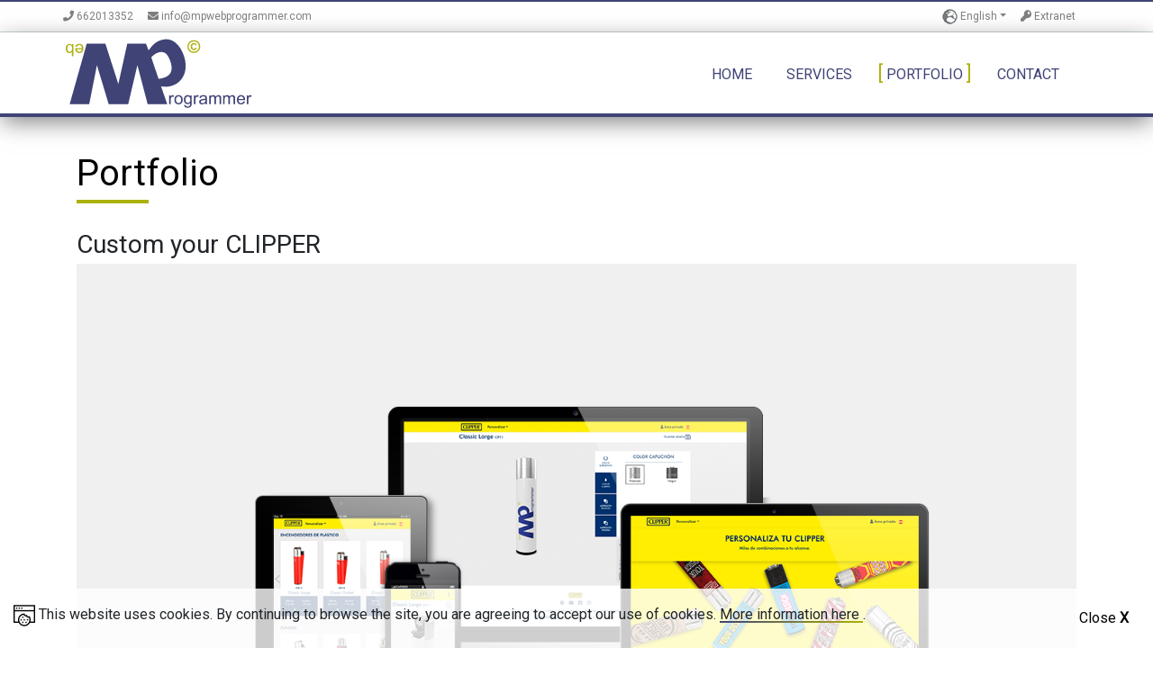

--- FILE ---
content_type: text/html; charset=UTF-8
request_url: https://www.mpwebprogrammer.com/en/proyectos/view/24/Custom-your-CLIPPER-eng
body_size: 7450
content:
<!DOCTYPE html lang="en">
<html><head>
<meta charset="utf-8"/> <meta name="viewport" content="width=device-width, initial-scale=1.0">
<title>MP Web Programmer | Portfolio: Custom your CLIPPER</title>
<link href="/favicon.ico" type="image/x-icon" rel="icon"/><link href="/favicon.ico" type="image/x-icon" rel="shortcut icon"/>
<meta http-equiv="content-language" content="en"/>
<link rel="apple-touch-icon" sizes="57x57" href="/xapple-icon-57x57.png.pagespeed.ic.MMy_gr4g7M.webp">
<link rel="apple-touch-icon" sizes="60x60" href="/xapple-icon-60x60.png.pagespeed.ic.3HADvWdj9x.webp">
<link rel="apple-touch-icon" sizes="72x72" href="/xapple-icon-72x72.png.pagespeed.ic.6-4W-z1pk5.webp">
<link rel="apple-touch-icon" sizes="76x76" href="/xapple-icon-76x76.png.pagespeed.ic.30jBJK79Js.webp">
<link rel="apple-touch-icon" sizes="114x114" href="/xapple-icon-114x114.png.pagespeed.ic.aEU4qbUsBl.webp">
<link rel="apple-touch-icon" sizes="120x120" href="/xapple-icon-120x120.png.pagespeed.ic.QGd0khG1r1.webp">
<link rel="apple-touch-icon" sizes="144x144" href="/xapple-icon-144x144.png.pagespeed.ic.1N4hQXIh26.webp">
<link rel="apple-touch-icon" sizes="152x152" href="/xapple-icon-152x152.png.pagespeed.ic.RY8PG6R8ea.webp">
<link rel="apple-touch-icon" sizes="180x180" href="/xapple-icon-180x180.png.pagespeed.ic.OM8OAiGGpK.webp">
<link rel="icon" type="image/png" sizes="192x192" href="/xandroid-icon-192x192.png.pagespeed.ic.-C7f2vkHDP.webp">
<link rel="icon" type="image/png" sizes="32x32" href="/xfavicon-32x32.png.pagespeed.ic.8OGnoUgmzc.webp">
<link rel="icon" type="image/png" sizes="96x96" href="/xfavicon-96x96.png.pagespeed.ic.gZu1KOcXbj.webp">
<link rel="icon" type="image/png" sizes="16x16" href="/xfavicon-16x16.png.pagespeed.ic.3K5aRFJvP5.webp">
<link rel="manifest" href="/manifest.json">
<meta name="msapplication-TileColor" content="#ffffff">
<meta name="msapplication-TileImage" content="/ms-icon-144x144.png">
<meta name="theme-color" content="#ffffff">
<!-- Global site tag (gtag.js) - Google Analytics -->
<script async src="https://www.googletagmanager.com/gtag/js?id=UA-23257884-1"></script>
<script>window.dataLayer=window.dataLayer||[];function gtag(){dataLayer.push(arguments);}gtag('js',new Date());gtag('config','UA-23257884-1');</script>
<meta property="og:title" content="MP Web Programmer | Portfolio: Custom your CLIPPER"/>
<meta property="og:type" content="article"/>
<meta property="og:url" content="https://www.mpwebprogrammer.com/en/proyectos/view/24/Custom-your-CLIPPER-eng"/>
<meta property="og:description" content="Diseño personalizado on-line de los mecheros CLIPPER con
previsualización 3D, realidad aumentada y envío de pedidos.
"/>
<meta property="og:site_name" content="MP Web Programmer"/>
<meta property="og:locale" content="en_GB"/>
<meta property="og:locale:alternate" content="es_ES"/>
<meta property="og:locale:alternate" content="ca_ES"/>
<meta itemprop="name" content="MP Web Programmer | Portfolio: Custom your CLIPPER">
<meta itemprop="description" content="Diseño personalizado on-line de los mecheros CLIPPER con
previsualización 3D, realidad aumentada y envío de pedidos.
">
<meta name="twitter:card" content="summary">
<meta name="twitter:title" content="MP Web Programmer | Portfolio: Custom your CLIPPER">
<meta name="twitter:description" content="Diseño personalizado on-line de los mecheros CLIPPER con
previsualización 3D, realidad aumentada y envío de pedidos.
">
<meta property="og:image" content="https://www.mpwebprogrammer.com/source/fotos/proyectos/customyourclipper.png"><meta property="og:image:type" content="image/png"><meta property="og:image:width" content="1400"><meta property="og:image:height" content="800"><meta itemprop="image" content="https://www.mpwebprogrammer.com/source/fotos/proyectos/customyourclipper.png"><meta name="twitter:image:src" content="https://www.mpwebprogrammer.com/source/fotos/proyectos/customyourclipper.png"><meta name="twitter:image" content="https://www.mpwebprogrammer.com/source/fotos/proyectos/customyourclipper.png"><meta name="description" content="Diseño personalizado on-line de los mecheros CLIPPER con
previsualización 3D, realidad aumentada y envío de pedidos.
"/>
<script type="application/ld+json"> 
{
  "@context": "http://www.schema.org",
  "@type": "Corporation",
  "name": "MP Web Programmer | Portfolio: Custom your CLIPPER",
  "url": "www.mpwebprogrammer.com",
  "logo": "https://www.mpwebprogrammer.com/source/fotos/proyectos/customyourclipper.png",
  "description": "Diseño personalizado on-line de los mecheros CLIPPER con
previsualización 3D, realidad aumentada y envío de pedidos.
"
}
 </script>
<link rel="stylesheet" href="https://maxcdn.bootstrapcdn.com/bootstrap/4.0.0/css/bootstrap.min.css" integrity="sha384-Gn5384xqQ1aoWXA+058RXPxPg6fy4IWvTNh0E263XmFcJlSAwiGgFAW/dAiS6JXm" crossorigin="anonymous"/>
<link href="https://fonts.googleapis.com/css?family=Roboto" rel="stylesheet">
<style type="text/css">:root{--main-color1:#3f4376;--main-color2:#adb10c;--main-color3:#f0f0f0;--blue:#007bff;--indigo:#6610f2;--purple:#6f42c1;--pink:#e83e8c;--red:#dc3545;--orange:#fd7e14;--yellow:#ffc107;--green:#28a745;--teal:#20c997;--cyan:#17a2b8;--white:#fff;--gray:#6c757d;--gray-dark:#343a40;--primary:#007bff;--secondary:#6c757d;--success:#28a745;--info:#17a2b8;--warning:#ffc107;--danger:#dc3545;--light:#f8f9fa;--dark:#343a40;--breakpoint-xs:0;--breakpoint-sm:576px;--breakpoint-md:768px;--breakpoint-lg:992px;--breakpoint-xl:1200px;--font-family-sans-serif:-apple-system , BlinkMacSystemFont , "Segoe UI" , Roboto , "Helvetica Neue" , Arial , sans-serif , "Apple Color Emoji" , "Segoe UI Emoji" , "Segoe UI Symbol";--font-family-monospace:SFMono-Regular , Menlo , Monaco , Consolas , "Liberation Mono" , "Courier New" , monospace}</style>
<link rel="stylesheet" href="/A.css,,_public.css+css,,_burger.css+css,,_animate.min.css+css,,_home.css+css,,_jquery.fancybox.min.css+font,,_font-mfizz.css+js,,_slick,,_slick.css+js,,_slick,,_slick-theme.css,Mcc.r8exGuNYfP.css.pagespeed.cf.AlnCi8beNw.css"/>
<link rel="stylesheet" href="https://use.fontawesome.com/releases/v5.0.9/css/all.css" integrity="sha384-5SOiIsAziJl6AWe0HWRKTXlfcSHKmYV4RBF18PPJ173Kzn7jzMyFuTtk8JA7QQG1" crossorigin="anonymous">
<script src="/js/jquery-3.3.1.min.js.pagespeed.jm.r0B4QCxeCQ.js"></script>
<script src="https://cdnjs.cloudflare.com/ajax/libs/popper.js/1.12.9/umd/popper.min.js" integrity="sha384-ApNbgh9B+Y1QKtv3Rn7W3mgPxhU9K/ScQsAP7hUibX39j7fakFPskvXusvfa0b4Q" crossorigin="anonymous"></script><script src="https://maxcdn.bootstrapcdn.com/bootstrap/4.0.0/js/bootstrap.min.js" integrity="sha384-JZR6Spejh4U02d8jOt6vLEHfe/JQGiRRSQQxSfFWpi1MquVdAyjUar5+76PVCmYl" crossorigin="anonymous"></script> <script>var idioma='en';const CARGANDO="Loading";</script>
<script src="/js/jquery.fancybox.min.js+js.cookie.min.js.pagespeed.jc.C54Znjy5JH.js"></script><script>eval(mod_pagespeed_8w0Oc2ybOJ);</script><script>eval(mod_pagespeed_K3$fwgurZX);</script><script src="/js/slick,_slick.min.js+home.js.pagespeed.jc.3eY-AgXTuF.js"></script><script>eval(mod_pagespeed_bQMYcv3jvl);</script><script>eval(mod_pagespeed_VUffLN13d6);</script></head>
<body>
<script>$(document).ready(function(){$(window).scroll(function(){const stickyElm=document.querySelector('#top-menu');const observer=new IntersectionObserver(([e])=>$(e.target).toggleClass('mpsticky',e.boundingClientRect.top<20),{threshold:[1]});observer.observe(stickyElm);});});</script>
<div class="topbar" id="top">
<nav style="position:sticky;" class="navbar navbar-light  navbar-expand">
<div class="container">
<ul class="navbar-nav mr-auto navbar-expand-md">
<li class="nav-item ">
<a href="tel:&#x30;&#x30;&#x33;&#x34;&#x36;&#x36;&#x32;&#x30;&#x31;&#x33;&#x33;&#x35;&#x32;" class="nav-link py-0"><i class="fa fa-phone" data-toggle="tooltip" title="Phone number"></i> &#x36;&#x36;&#x32;&#x30;&#x31;&#x33;&#x33;&#x35;&#x32;</a> </li>
<li class="nav-item ">
<a href="mailto:&#x69;&#x6e;&#x66;&#x6f;&commat;&#x6d;&#x70;&#x77;&#x65;&#x62;&#x70;&#x72;&#x6f;&#x67;&#x72;&#x61;&#x6d;&#x6d;&#x65;&#x72;&period;&#x63;&#x6f;&#x6d;" class="nav-link py-0"><i class="fa fa-envelope" data-toggle="tooltip" title="E-mail"></i> &#x69;&#x6e;&#x66;&#x6f;&commat;&#x6d;&#x70;&#x77;&#x65;&#x62;&#x70;&#x72;&#x6f;&#x67;&#x72;&#x61;&#x6d;&#x6d;&#x65;&#x72;&period;&#x63;&#x6f;&#x6d;</a> </li>
</ul>
<ul class="navbar-nav">
<li class="nav-item dropdown dropdownidi">
<a href="/en/proyectos/changelang/en" role="button" id="idiomaDropdown" class="nav-link dropdown-toggle " data-toggle="dropdown" aria-haspopup="true" aria-expanded="false" rel="nofollow"><img src="[data-uri]" data-toggle="tooltip" alt="Language" title="Language"/> English</a> <div class="dropdown-menu dropdown-menu-right" aria-labelledby="idiomaDropdown">
<a href="/en/proyectos/changelang/es" class="dropdown-item" rel="nofollow"><img src="[data-uri]" title="Spanish" alt="Spanish"/> Spanish</a> <a href="/en/proyectos/changelang/ca" class="dropdown-item" rel="nofollow"><img src="[data-uri]" title="Catalan" alt="Catalan"/> Catalan</a> </div>
</li>
<li class="nav-item "><span class="d-none d-sm-inline">
<a href="/admin/panel" class="nav-link py-0" title="Extranet" data-toggle="tooltip" rel="nofollow"><i class="fa fa-key"></i> Extranet</a> </span></li>
</ul>
</div>
</nav>
</div>
<nav class="navbar   navbar-light sticky-top  navbar-expand-md  " id="top-menu"> <!-- sticky-top  -->
<div class="container">
<button class="navbar-toggler collapsed" type="button" data-toggle="collapse" data-target="#navbarMenuContent" aria-controls="navbarMenuContent" aria-expanded="false" aria-label="Toggle navigation">
<div class="burger burger-arrow burger-up "><div class="burger-lines"></div></div>
</button>
<h1><a class="navbar-brand" href="/en/"><img src="/source/logos/xlogo320x120.png.pagespeed.ic.lUY0ERh0D_.webp" alt="MP Web Programmer | Software, ICT, creativity and marketing"/></a></h1>
<div class="collapse navbar-collapse" id="navbarMenuContent">
<ul class="navbar-nav ml-auto">
<li class="nav-item ">
<a href="/en/#Top" class="nav-link principal">Home</a> </li>
<li class="nav-item ">
<a href="/en/#Services" class="nav-link principal">Services</a> </li>
<li class="nav-item active">
<a href="/en/#Portfolio" class="nav-link principal">Portfolio</a> </li>
<li class="nav-item ">
<a href="/en/#Contact" class="nav-link principal">Contact</a> </li>
</ul>
</div>
</div>
</nav>
<div id="cookiesmsg" class="unaclase">
<img src="[data-uri]" alt="cookies"/>
This website uses cookies. By continuing to browse the site, you are agreeing to accept our use of cookies. <a href="/es/pages/aviso#cookies"> More information here </a>.
<button id="closecookies" class="btn btn-xs">Close <strong>X</strong></button>
</div>
<div id="Portfolio" class="container mt-4 pagina portafolio-view" role="document" data-id="24">
<h2>Portfolio</h2><div class="">
<div class="">
<h3 class="modal-title project-head">
Custom your CLIPPER </h3>
</div>
<div class="modal-body viewfoto p-0">
<div class="imagenleft ">
<a href="/source/fotos/proyectos/customyourclipper.png" data-fancybox="gallery" data-caption=""><img src="/source/fotos/proyectos/xcustomyourclipper.png.pagespeed.ic.MfOCfhIKaC.webp" class="d-block w-100 zoom-in-cursor" alt=""/></a> </div>
</div>
<div class="modal-body">
<big><p>Dise&ntilde;o personalizado on-line de los mecheros CLIPPER con previsualizaci&oacute;n 3D, realidad aumentada y env&iacute;o de pedidos.</p></big>
<p>Creaci&oacute;n de aplicaci&oacute;n web para el dise&ntilde;o de los diferentes modelos de los productos CLIPPER, aplicaci&oacute;n orientada a empresas (B2B) para nuestro cliente Flamagas, aunque puede ser utilizada por cualquier cliente.<br/><br/>El dise&ntilde;o de los mecheros se puede realizar on-line y visualizar en 3D o mediante realidad aumentada.<br/><br/>Las creaciones de los usuarios se pueden guardar para seguir dise&ntilde;&aacute;ndolas en otro momento o enviar al equipo de producci&oacute;n.</p>
<p><a href="https://customyourclipper.clipperofficial.com/" target="_blank" rel="noopener">customyourclipper.clipperofficial.com</a></p>
<h5>Tecnolog&iacute;as utilizadas</h5>
<div class="tecnologias"><i class="fa icon-bootstrap  mr-3 mt-3" data-toggle="tooltip" title="Bootstrap"></i> <i class="fa icon-php  mr-3 mt-3" data-toggle="tooltip" title="PHP"></i> <i class="fa icon-javascript  mr-3 mt-3" data-toggle="tooltip" title="JavaScript"></i> <i class="fa icon-html5  mr-3 mt-3" data-toggle="tooltip" title="HTML5"></i> <i class="fa icon-css3  mr-3 mt-3" data-toggle="tooltip" title="CSS3"></i> <i class="fa icon-centos  mr-3 mt-3" data-toggle="tooltip" title="Centos"></i> <i class="fa icon-nginx  mr-3 mt-3" data-toggle="tooltip" title="Nginx"></i> <i class="fa icon-mariadb  mr-3 mt-3" data-toggle="tooltip" title="MariaDB"></i>...</div> <div id="share">
<h5>Share</h5>
<a class="facebook" data-toggle="tooltip" data-placement="bottom" title="Facebook" href="https://www.facebook.com/share.php?u=https%3A%2F%2Fwww.mpwebprogrammer.com%2Fen%2Fproyectos%2Fview%2F24%2FCustom-your-CLIPPER-eng&title=MP+Web+Programmer+%7C+Portfolio%3A+Custom+your+CLIPPER" target="blank"><i class="fab fa-facebook-f"></i></a>
<a class="twitter" data-toggle="tooltip" data-placement="bottom" title="Twitter" href="https://twitter.com/intent/tweet?text=MP+Web+Programmer+%7C+Portfolio%3A+Custom+your+CLIPPER&url=https%3A%2F%2Fwww.mpwebprogrammer.com%2Fen%2Fproyectos%2Fview%2F24%2FCustom-your-CLIPPER-eng" target="blank"><i class="fab fa-twitter"></i></a>
<a class="linkedin" data-toggle="tooltip" data-placement="bottom" title="LinkedIn" href="https://www.linkedin.com/shareArticle?mini=true&url=https%3A%2F%2Fwww.mpwebprogrammer.com%2Fen%2Fproyectos%2Fview%2F24%2FCustom-your-CLIPPER-eng&title=MP+Web+Programmer+%7C+Portfolio%3A+Custom+your+CLIPPER&source=https%3A%2F%2Fwww.mpwebprogrammer.com%2F" target="blank"><i class="fab fa-linkedin-in"></i></a>
<a class="whatsapp" data-toggle="tooltip" data-placement="bottom" title="WhatsApp" href="https://api.whatsapp.com/send?phone=&text=MP+Web+Programmer+%7C+Portfolio%3A+Custom+your+CLIPPER%20https%3A%2F%2Fwww.mpwebprogrammer.com%2Fen%2Fproyectos%2Fview%2F24%2FCustom-your-CLIPPER-eng" target="blank"><i class="fab fa-whatsapp"></i></a>
<a class="emailc" data-toggle="tooltip" data-placement="bottom" title="E-mail" href="mailto:?subject=MP Web Programmer | Portfolio: Custom your CLIPPER&body=https%3A%2F%2Fwww.mpwebprogrammer.com%2Fen%2Fproyectos%2Fview%2F24%2FCustom-your-CLIPPER-eng Diseño personalizado on-line de los mecheros CLIPPER con
previsualización 3D, realidad aumentada y envío de pedidos.
" target="blank"><i class="far fa-envelope"></i></a>
</div> </div>
<div class="modal-body relproyectos">
<h5 class="collapsed" data-toggle="collapse" data-target="#collapseServicios">
Related services <i class="fas fa-chevron-down"></i>
<i class="fas fa-chevron-up"></i>
</h5>
<div class="collapse" id="collapseServicios">
<div class="row mt-2 mb-4 justify-content-center">
<div class="col-2 mb-4 pr-sm-0  col-lg-1"><img class="w-100 " src="/source/svg/creatividad-color.svg" data-toggle="tooltip" title="Design and creativity" alt="Design and creativity"></div>
<div class="col-12 col-sm-10 relserv">
<h6><strong>3D design</strong></h6>
<p>Infographic, rendering and 3D modeling services</p> <a href="/en/servicios/view/25/Diseno-3Ddsfsdf" class="btn btn-sm infoservi" role="button"><i class="fa fa-plus"></i> More information...</a>
</div>
</div>
<div class="row mt-2 mb-4 justify-content-center">
<div class="col-2 mb-4 pr-sm-0  col-lg-1"><img class="w-100 " src="/source/svg/web-color.svg" data-toggle="tooltip" title="Software and apps" alt="Software and apps"></div>
<div class="col-12 col-sm-10 relserv">
<h6><strong>Custom website creation</strong></h6>
<p>Make yourself known to the rest of the world with a professional image, and offer your products and services to new customers.</p> <a href="/en/servicios/view/2/Creacion-de-sitio-web-a-medida-eng" class="btn btn-sm infoservi" role="button"><i class="fa fa-plus"></i> More information...</a>
</div>
</div>
</div>
</div>
<div class="modal-footer">
<div class="mr-auto">
<button data-href="/en/proyectos/view/25/ALPINO-Private-area-eng" type="button" class="btn btn-anterior" data-toggle="tooltip" title="ALPINO Private area"><i class="fas fa-chevron-left"></i><span class="d-none d-sm-inline"> Previous</span></button>
<button data-href="/en/proyectos/view/23/Lumo-eng" type="button" class="btn btn-siguiente" data-toggle="tooltip" title="Lumo"><span class="d-none d-sm-inline">Next </span><i class="fas fa-chevron-right"></i></button>
</div>
<a href="/en/#Contact" class="btn btcontacto " role="button"><i class="far fa-envelope"></i> Contact</a> <a class="btn" href="/en/#Portfolio"><i class="fas fa-chevron-left"></i> Back</a>
</div>
</div>
</div>
<footer>
<div class="container mt-0"><div class="row">
<div class="col-12 text-center p-1">
<small>
2026 © MP Web Programmer | <a href="tel:&#x30;&#x30;&#x33;&#x35;&#x36;&#x36;&#x32;&#x30;&#x31;&#x33;&#x33;&#x35;&#x32;" class="text-white">&plus;&#x33;&#x34;&#x20;&#x36;&#x36;&#x32;&#x20;&#x30;&#x31;&#x20;&#x33;&#x33;&#x20;&#x35;&#x32;</a> | <a href="mailto:&#x69;&#x6e;&#x66;&#x6f;&commat;&#x6d;&#x70;&#x77;&#x65;&#x62;&#x70;&#x72;&#x6f;&#x67;&#x72;&#x61;&#x6d;&#x6d;&#x65;&#x72;&period;&#x63;&#x6f;&#x6d;" class="text-white">&#x69;&#x6e;&#x66;&#x6f;&commat;&#x6d;&#x70;&#x77;&#x65;&#x62;&#x70;&#x72;&#x6f;&#x67;&#x72;&#x61;&#x6d;&#x6d;&#x65;&#x72;&period;&#x63;&#x6f;&#x6d;</a> | <a class="text-white" href="/en/pages/aviso" rel="nofollow">Legal Notice</a>
</small>
</div>
</div></div>
</footer><div id="toplink" data-toggle="tooltip" data-placement="right" data-trigger="hover" title="Top"><a href="#top"><i class="fas fa-arrow-up fa-2x"></i></a></div>
</body>
</html>


--- FILE ---
content_type: image/svg+xml
request_url: https://www.mpwebprogrammer.com/source/svg/creatividad-color.svg
body_size: 14451
content:
<?xml version="1.0" encoding="UTF-8" standalone="no"?>
<svg
   xmlns:dc="http://purl.org/dc/elements/1.1/"
   xmlns:cc="http://creativecommons.org/ns#"
   xmlns:rdf="http://www.w3.org/1999/02/22-rdf-syntax-ns#"
   xmlns:svg="http://www.w3.org/2000/svg"
   xmlns="http://www.w3.org/2000/svg"
   xmlns:sodipodi="http://sodipodi.sourceforge.net/DTD/sodipodi-0.dtd"
   xmlns:inkscape="http://www.inkscape.org/namespaces/inkscape"
   width="512"
   height="512"
   viewBox="0 0 60 60"
   version="1.1"
   id="svg19"
   sodipodi:docname="creatividad.svg"
   inkscape:version="0.92.4 (5da689c313, 2019-01-14)">
  <rect
     style="fill:#adb10c;fill-opacity:1;stroke-width:0.11888573"
     id="rect850"
     width="11.251196"
     height="7.1406312"
     x="-10.460846"
     y="29.92594"
     transform="rotate(-25.183953)" />
  <rect
     style="fill:#adb10c;fill-opacity:1;stroke-width:0.11888573"
     id="rect850-3"
     width="11.251196"
     height="7.1406312"
     x="-10.236116"
     y="23.408968"
     transform="rotate(-25.183953)" />
  <rect
     style="fill:#adb10c;fill-opacity:1;stroke-width:0.11888573"
     id="rect850-0"
     width="11.251196"
     height="7.1406312"
     x="-10.691181"
     y="32.339535"
     transform="rotate(-25.183953)" />
  <rect
     style="fill:#adb10c;fill-opacity:1;stroke-width:0.11035175"
     id="rect882"
     width="3.7820091"
     height="5.8478799"
     x="26.245287"
     y="25.359283"
     transform="matrix(0.83954933,0.54328346,-0.48122875,0.87659506,0,0)" />
  <rect
     style="fill:#adb10c;fill-opacity:1;stroke-width:0.1171875"
     id="rect842"
     width="9.7976236"
     height="7.2358599"
     x="32.493954"
     y="10.02313" />
  <rect
     style="fill:#adb10c;fill-opacity:1;stroke-width:0.1171875"
     id="rect844"
     width="3.3707421"
     height="8.8538151"
     x="36.978619"
     y="3.2913055" />
  <rect
     style="fill:#adb10c;fill-opacity:1;stroke-width:0.1171875"
     id="rect846"
     width="2.3819911"
     height="6.4718246"
     x="40.044415"
     y="5.4389219" />
  <rect
     style="fill:#adb10c;fill-opacity:1;stroke-width:0.1171875"
     id="rect848"
     width="3.2359123"
     height="4.988698"
     x="34.885605"
     y="7.2303429" />
  <rect
     style="fill:#3f4376;fill-opacity:1;stroke-width:0.11673721"
     id="rect836"
     width="6.6737289"
     height="8.7711868"
     x="50.021187"
     y="16.525423" />
  <rect
     style="fill:#3f4376;fill-opacity:1;stroke-width:0.1171875"
     id="rect838"
     width="5.2754235"
     height="8.1991529"
     x="52.817795"
     y="15.127119" />
  <metadata
     id="metadata23">
    <rdf:RDF>
      <cc:Work
         rdf:about="">
        <dc:format>image/svg+xml</dc:format>
        <dc:type
           rdf:resource="http://purl.org/dc/dcmitype/StillImage" />
      </cc:Work>
    </rdf:RDF>
  </metadata>
  <sodipodi:namedview
     pagecolor="#ffffff"
     bordercolor="#666666"
     borderopacity="1"
     objecttolerance="10"
     gridtolerance="10"
     guidetolerance="10"
     inkscape:pageopacity="0"
     inkscape:pageshadow="2"
     inkscape:window-width="1920"
     inkscape:window-height="1017"
     id="namedview21"
     showgrid="false"
     inkscape:zoom="0.4609375"
     inkscape:cx="91.339195"
     inkscape:cy="265.80036"
     inkscape:window-x="-8"
     inkscape:window-y="-8"
     inkscape:window-maximized="1"
     inkscape:current-layer="svg19" />
  <!-- Generator: Sketch 51.3 (57544) - http://www.bohemiancoding.com/sketch -->
  <rect
     style="fill:#3f4376;fill-opacity:1;stroke-width:0.1171875"
     id="rect840"
     width="7.0550847"
     height="4.8940678"
     x="49.194916"
     y="21.483051" />
  <title
     id="title2">035 - Creative Thinking</title>
  <rect
     style="fill:#3f4376;fill-opacity:1;stroke-width:0.10693227"
     id="rect832"
     width="3.3033273"
     height="5.1684713"
     x="15.925869"
     y="1.7632356" />
  <desc
     id="desc4">Created with Sketch.</desc>
  <rect
     style="fill:#3f4376;fill-opacity:1;stroke-width:0.1171875"
     id="rect834"
     width="3.0336678"
     height="3.7527595"
     x="17.550331"
     y="3.6636641" />
  <defs
     id="defs6" />
  <g
     id="Page-1"
     stroke="none"
     stroke-width="1"
     fill="none"
     fill-rule="evenodd">
    <g
       id="035---Creative-Thinking"
       fill="#000000"
       fill-rule="nonzero">
      <path
         d="M51.768,44 C52.0856025,42.3140518 52.0774559,40.5828844 51.744,38.9 L56.324,27.847 C56.324475,27.8396744 56.324475,27.8323256 56.324,27.825 C57.0661765,25.7930545 58.1538399,23.9046136 59.539,22.243 C59.8836484,21.8789644 60.0222907,21.3661004 59.908,20.878 L58.03,12.768 C58.0076534,12.6832194 57.9740193,12.6018249 57.93,12.526 C57.922,12.511 57.919,12.493 57.911,12.479 C57.903,12.465 57.868,12.431 57.848,12.405 C57.8070754,12.3450856 57.7598015,12.289765 57.707,12.24 C57.6722201,12.2155312 57.6358011,12.1934793 57.598,12.174 C57.5492374,12.1381108 57.4973643,12.1066523 57.443,12.08 C57.3676163,12.0515286 57.2890326,12.0323864 57.209,12.023 C57.186,12.023 57.166,12.008 57.143,12.006 C56.9513318,11.9932273 56.7600407,12.0359293 56.592,12.129 C56.577,12.137 56.559,12.14 56.544,12.149 L56.534,12.149 L49.473,16.556 C49.0453916,16.8207951 48.7799726,17.2832106 48.767,17.786 C48.5708465,19.9451573 48.0021029,22.0540084 47.086,24.019 L47.086,24.03 L44.797,29.563 C43.6735383,28.9657711 42.4708203,28.5314189 41.225,28.273 C41.6965799,25.0179304 41.8699664,21.7266009 41.743,18.44 C43.604505,16.2065491 44.4978928,13.322656 44.225,10.428 C43.6,4.6 38.333,0.391 38.108,0.214 C37.7698279,-0.0523076579 37.2991856,-0.0723356385 36.9396118,0.164279752 C36.5800381,0.400895143 36.4122213,0.841057472 36.523,1.257 C37.038,3.191 36.592,5.232 32.788,9.429 C31.0788905,11.0792882 30.537151,13.599108 31.417,15.806 C31.7534006,16.6500981 32.2353835,17.4285817 32.841,18.106 C32.599,19.651 32.409,21.114 32.278,22.539 C32.0524317,24.8959149 31.9942858,27.265859 32.104,29.631 C31.2118959,30.1146673 30.3767018,30.6966199 29.614,31.366 L24.764,10.626 C24.764,10.605 24.744,10.59 24.738,10.571 C24.7217221,10.5043223 24.6982512,10.4396096 24.668,10.378 L19.714,1.229 C19.2182173,0.313273248 18.1708425,-0.157291495 17.1569551,0.0801703906 C16.1430676,0.317632276 15.413582,1.20435428 15.376,2.245 L15,12.64 C15.0002426,12.7150188 15.008625,12.7897898 15.025,12.863 C15.025,12.879 15.025,12.893 15.025,12.908 L19.973,34.025 C19.1924497,34.0594615 18.4176072,34.1750846 17.661,34.37 L12.218,21.225 C11.7815445,20.2201514 10.6239386,19.7460209 9.608,20.156 L1.289,23.6 C0.270867195,24.0249847 -0.212979105,25.1923811 0.206,26.213 L7.588,44.021 C3.26150639,44.2481552 -0.0968272987,47.8800633 0.0148428609,52.2110766 C0.12651302,56.5420899 3.66754905,59.9961056 8,60 L52,60 C54.8581247,59.9585572 57.4770315,58.3954711 58.8702033,55.8995411 C60.2633752,53.403611 60.2191562,50.3540282 58.7542033,47.899541 C57.2892504,45.4450538 54.6261247,43.9585571 51.768,44 Z M50.749,18.116 L54.941,15.5 L53.457,19.084 C53.245475,19.5943111 53.4876889,20.1794749 53.998,20.391 C54.5083111,20.602525 55.0934749,20.3603111 55.305,19.85 L56.789,16.266 L57.9,21.079 C56.7113253,22.5291466 55.734886,24.1409448 55,25.866 C53.9574136,26.3492829 52.7601885,26.3743606 51.6982793,25.9351595 C50.6363701,25.4959584 49.8066253,24.6325347 49.41,23.554 C50.1123254,21.8141227 50.5631888,19.9830587 50.749,18.116 Z M48.449,25.967 C49.1105604,26.7758235 49.9690737,27.4008543 50.942,27.782 C51.715358,28.1146316 52.5471787,28.290038 53.389,28.298 C53.591541,28.2972561 53.7938729,28.2849025 53.995,28.261 L50.804,35.961 C49.8484967,33.8543108 48.3703843,32.0268077 46.51,30.652 L48.449,25.967 Z M34.749,18.825 L39.773,19.132 C39.804,20.066 39.793,21.032 39.762,22.013 C38.0883269,22.1325863 36.4063552,22.0513414 34.752,21.771 C34.626,21.753 34.503,21.739 34.378,21.722 C34.478,20.78 34.6,19.826 34.747,18.825 L34.749,18.825 Z M34.272,10.772 C36.927,7.843 38.303,5.59 38.623,3.472 C40.5314164,5.43554589 41.7911468,7.93755405 42.232,10.64 C42.4420201,12.9925925 41.7146102,15.3329547 40.208,17.152 C38.2326667,17.032 36.279,16.912 34.347,16.792 C33.5168477,16.0159322 33.0392934,14.9347398 33.0247591,13.7984199 C33.0102248,12.6621001 33.4599689,11.5690469 34.27,10.772 L34.272,10.772 Z M34.196,23.715 L34.486,23.753 C35.7745642,23.9522813 37.0752882,24.0628746 38.379,24.084 C38.793,24.084 39.229,24.051 39.666,24.017 C39.575,25.304 39.426,26.648 39.237,28.037 C38.99,28.024 38.748,28 38.5,28 C36.9902207,28.0027075 35.4917669,28.2606769 34.068,28.763 C34.0218873,27.0792875 34.0639448,25.3943153 34.194,23.715 L34.196,23.715 Z M26.461,35.409 L23.6,23.222 C23.4662477,22.6932758 22.9335138,22.3692275 22.4025034,22.4935935 C21.871493,22.6179596 21.5380592,23.14487 21.653,23.678 L24.224,34.647 C23.517125,34.3941989 22.7868667,34.2123043 22.044,34.104 L17.655,15.374 C18.2698416,15.6539387 18.9374297,15.7991851 19.613,15.8 C19.676,15.8 19.743,15.791 19.807,15.788 L20.514,18.807 C20.5901849,19.1603687 20.8511485,19.4451122 21.1965506,19.5517471 C21.5419527,19.6583819 21.9180157,19.5703055 22.180144,19.3213831 C22.4422723,19.0724608 22.5496536,18.7014484 22.461,18.351 L21.753,15.33 C22.4314789,15.0296393 23.0298927,14.5740638 23.5,14 L27.962,33.079 C27.3825613,33.8017588 26.879544,34.5825919 26.461,35.409 Z M20.351,13.709 C19.0720813,13.9570346 17.7662877,13.4341696 17.012,12.372 L17.139,8.85 C17.4869445,8.91498735 17.8400419,8.9484563 18.194,8.95 C18.5358802,8.95143397 18.8767897,8.91351786 19.21,8.837 C19.8846038,8.65983419 20.5156381,8.34601888 21.064,7.915 L22.748,11.023 C22.5473524,12.3125204 21.6092117,13.364553 20.351,13.711 L20.351,13.709 Z M17.612,2.027 C17.7482203,1.99545014 17.8887964,2.05838247 17.956,2.181 L20.1,6.146 C19.7132356,6.49589258 19.251407,6.75246404 18.75,6.896 C18.2375254,6.99006401 17.7102877,6.9650878 17.209,6.823 L17.372,2.317 C17.3774346,2.17726662 17.4757483,2.05847091 17.612,2.027 Z M10.375,22 L11.139,23.846 L7.439,25.378 C7.00035989,25.5622018 6.75222069,26.0299323 6.84566243,26.4964128 C6.93910416,26.9628934 7.34825387,27.2989609 7.824,27.3 C7.95538473,27.2997188 8.08546267,27.2739069 8.207,27.224 L11.907,25.691 L12.672,27.539 L10.821,28.306 C10.3798476,28.4885668 10.1292844,28.9575225 10.2227303,29.4257253 C10.3161762,29.8939282 10.7275636,30.230769 11.205,30.23 C11.336043,30.2295389 11.4657595,30.2037315 11.587,30.154 L13.438,29.387 L14.203,31.235 L10.5,32.77 C10.0588476,32.9525668 9.80828442,33.4215225 9.90173032,33.8897253 C9.99517622,34.3579282 10.4065636,34.694769 10.884,34.694 C11.0150532,34.6936401 11.1447888,34.6678288 11.266,34.618 L14.966,33.086 L15.775,35.039 C12.5163937,36.5263705 10.1268887,39.4347395 9.3,42.92 L2.052,25.444 L10.375,22 Z M52,58 L8,58 C4.6862915,58 2,55.3137085 2,52 C2,48.6862915 4.6862915,46 8,46 C8.57942611,45.9980712 9.15596677,46.0816376 9.711,46.248 C10.0108425,46.338574 10.3358014,46.2834241 10.5889724,46.0989962 C10.8421434,45.9145683 10.9942747,45.6221715 11,45.309 C11.0711354,41.7450748 13.1313914,38.5208944 16.3356408,36.9590336 C19.5398902,35.3971729 23.3488245,35.7605091 26.2,37.9 C26.4519502,38.0875272 26.7773658,38.1457891 27.0787289,38.0573264 C27.380092,37.9688637 27.6223851,37.7439553 27.733,37.45 C29.6867054,32.2431824 35.0863822,29.180449 40.5579023,30.1756283 C46.0294225,31.1708076 50.0048349,35.938715 50,41.5 C50.0019482,42.6436372 49.831707,43.7810507 49.495,44.874 C49.3898991,45.2140443 49.4734568,45.5843237 49.7144054,45.8462781 C49.955354,46.1082324 50.3173755,46.2223776 50.665,46.146 C51.1034596,46.0494957 51.5510461,46.0005462 52,46 C55.3137085,46 58,48.6862915 58,52 C58,55.3137085 55.3137085,58 52,58 Z"
         id="Shape" />
      <path
         d="M38.685,15.7 C38.9988801,15.7011831 39.2951034,15.5549228 39.485,15.305 C40.733449,13.6152456 41.2159189,11.4793188 40.815,9.417 C40.7297094,9.06437307 40.4601236,8.78559883 40.1105522,8.68854207 C39.7609807,8.59148531 39.3862617,8.69137158 39.1313835,8.94955236 C38.8765052,9.20773314 38.7814511,9.58370693 38.883,9.932 C39.1224141,11.3974368 38.7651678,12.8977272 37.891,14.098 C37.6637368,14.4010176 37.6271808,14.8064296 37.7965728,15.1452136 C37.9659648,15.4839976 38.3122279,15.698 38.691,15.698 L38.685,15.7 Z"
         id="path9" />
      <path
         d="M37.37,46 C36.6263863,46.0022902 35.8929814,46.173247 35.225,46.5 C33.426081,44.0384339 30.0671166,43.3173289 27.4163713,44.8236376 C24.7656259,46.3299464 23.6659757,49.5846973 24.86,52.39 C25.0171133,52.7587213 25.3792008,52.9980139 25.78,52.998 C25.9147522,52.9983171 26.0481479,52.9710935 26.172,52.918 C26.4160049,52.8140419 26.6087162,52.6174075 26.7077364,52.3713573 C26.8067566,52.1253072 26.8039737,51.8499982 26.7,51.606 C26.4823029,51.0985612 26.3700297,50.5521649 26.37,50 C26.37,47.790861 28.160861,46 30.37,46 C31.9215231,45.9922804 33.3346252,46.8913495 33.985,48.3 C34.0066323,48.3325649 34.0299993,48.3639435 34.055,48.394 C34.0707949,48.4282922 34.088489,48.4616773 34.108,48.494 C34.126,48.516 34.152,48.526 34.172,48.547 C34.2189132,48.5957044 34.2708719,48.6392827 34.327,48.677 C34.3769534,48.7154588 34.4305407,48.7489508 34.487,48.777 C34.5450822,48.8013496 34.6053553,48.8201013 34.667,48.833 C34.7284948,48.8491438 34.7914989,48.8588625 34.855,48.862 C34.9849128,48.860958 35.1138416,48.8393574 35.237,48.798 C35.2636553,48.7930893 35.2900268,48.7867468 35.316,48.779 C35.3484491,48.7580203 35.3795134,48.7349726 35.409,48.71 C35.4449944,48.6940029 35.4800508,48.6759739 35.514,48.656 C36.0392687,48.2312063 36.6944582,47.9996307 37.37,48 C38.5392526,48.001903 39.6008636,48.6829732 40.09,49.745 C40.3191982,50.2475791 40.9124209,50.4691981 41.415,50.24 C41.9175791,50.0108018 42.1391981,49.4175791 41.91,48.915 C41.0957188,47.1401647 39.3227138,46.0017705 37.37,46 Z"
         id="path11" />
      <path
         d="M17.684,39.051 C17.533,39.1 14,40.322 14,44 C14,44.5522847 14.4477153,45 15,45 C15.5522847,45 16,44.5522847 16,44 C16.0816303,42.6050128 16.9994793,41.3982114 18.322,40.947 C18.8466705,40.7708211 19.1291788,40.2026705 18.9529999,39.678 C18.7768211,39.1533295 18.2086705,38.8708212 17.684,39.047 L17.684,39.051 Z"
         id="path13" />
      <path
         d="M31.757,37.97 C31.8364196,37.9901607 31.9180618,38.00024 32,38 C32.4583065,37.9995296 32.8576317,37.6875697 32.969,37.243 C33.4292692,35.3756621 35.0823575,34.0473753 37.005,34 C37.5572847,33.9986193 38.0038807,33.5497847 38.0025,32.9975 C38.0011193,32.4452153 37.5522847,31.9986193 37,32 C34.1576987,32.0377431 31.7014843,33.9948975 31.03,36.757 C30.8958099,37.292714 31.2212929,37.8357826 31.757,37.97 Z"
         id="path15" />
    </g>
  </g>
</svg>


--- FILE ---
content_type: image/svg+xml
request_url: https://www.mpwebprogrammer.com/source/logos/logo-mpwebprogrammer.svg
body_size: 10658
content:
<?xml version="1.0" encoding="utf-8"?>
<!-- Generator: Adobe Illustrator 19.0.0, SVG Export Plug-In . SVG Version: 6.00 Build 0)  -->
<svg version="1.1" xmlns="http://www.w3.org/2000/svg" xmlns:xlink="http://www.w3.org/1999/xlink" x="0px" y="0px"
	 viewBox="0 0 823.4 297.8" style="enable-background:new 0 0 823.4 297.8;" xml:space="preserve">
<style type="text/css">
	.st0{fill-rule:evenodd;clip-rule:evenodd;fill:#3F4376;}
	.st1{fill-rule:evenodd;clip-rule:evenodd;fill:#ADB10E;}
	.st2{fill-rule:evenodd;clip-rule:evenodd;fill:#424578;}
	.st3{fill-rule:evenodd;clip-rule:evenodd;fill:#414577;}
	.st4{fill-rule:evenodd;clip-rule:evenodd;fill:#FDFDFE;}
</style>
<g id="Layer_1_xA0_Imagen_1_">
</g>
<g id="Capa_1_xA0_Imagen_1_">
	<g>
		<g>
			<path class="st0" d="M531.8,296.8c-1.4-0.5-3-0.7-4.4-1.2c-4.9-1.8-7.4-5.3-7.6-10.1c0-0.8,0.2-1,1-0.9c1.6,0.3,3.2,0.5,4.7,0.7
				c0.4,0,0.6,0.1,0.7,0.5c0.7,4,3.7,5.2,7.2,5.7c2.3,0.3,4.5,0,6.6-0.8c3.2-1.3,4.8-3.7,5.3-7c0.3-2.2,0.3-4.5,0.3-6.8
				c-0.5,0-0.7,0.3-0.9,0.5c-5.4,5.8-16.7,5.1-21.7-1.6c-3.8-5-4.9-10.7-4.3-16.7c0.4-4.2,1.7-8,4.4-11.4c5.2-6.5,16.5-7.6,22.2-0.9
				c0.1,0.2,0.3,0.4,0.4,0.6c0.1,0,0.2-0.1,0.3-0.1c0-0.9,0.1-1.9,0-2.8c-0.1-0.9,0.2-1.3,1.2-1.2c1.3,0.1,2.6,0.1,3.8,0
				c0.9-0.1,1.2,0.2,1.2,1.2c0,7.2,0,14.4,0,21.6c0,5.2,0.2,10.3-0.2,15.5c-0.3,3.6-0.9,7.1-3.5,10c-2.6,2.9-5.9,4.4-9.7,5
				c-0.3,0-0.6-0.1-0.7,0.2C536,296.8,533.9,296.8,531.8,296.8z M525.3,261.6c0.1,3,0.2,5.8,1.5,8.5c1.8,3.8,4.7,6,9,5.9
				c4.3,0,7.4-2.1,8.9-6c2.1-5.3,2.1-10.8-0.2-16.1c-2.7-6.3-11.3-8.6-16.5-2.2C525.7,254.6,525.3,258.1,525.3,261.6z"/>
			<path class="st1" d="M11.3,38.8c0.5-1.1,0.4-2.2,0.7-3.3c1.5-5.9,4.9-10.3,10.6-12.5c5-1.9,11.5-1.1,15.2,3.8
				c0.1,0.1,0.2,0.1,0.5,0.4c0-1.2,0-2.3,0-3.3c0-0.8,0.2-1.1,1-1c1.3,0.1,2.6,0.1,4,0c1-0.1,1.1,0.3,1.1,1.2c0,5,0,10,0,15
				c0,11.7,0,23.4,0,35.1c0,1.1-0.3,1.5-1.4,1.4c-1.3-0.1-2.6-0.1-4,0c-0.9,0.1-1.1-0.3-1.1-1.1c0-5.5,0-11,0-16.6
				c0-0.2,0-0.5,0-0.8c-0.6,0.6-1.1,1.1-1.6,1.5c-6.3,5.6-16.7,4.1-21.4-3.1c-1.8-2.8-2.7-5.9-3.4-9.1c-0.1-0.3,0-0.7-0.2-0.9
				C11.3,43.2,11.3,41,11.3,38.8z M38.5,41.8c0-1.6-0.1-3.3-0.4-4.9c-0.6-3.9-2.3-7.2-6.1-8.9c-4.6-2.1-10.2,0.1-12.4,5.2
				c-2.5,5.7-2.4,11.6-0.1,17.4c1.7,4.1,5.8,6.4,9.9,5.7c3.8-0.7,6.2-3.2,7.8-6.6C38.3,47.2,38.5,44.5,38.5,41.8z"/>
			<path class="st0" d="M367.1,50.5c1.4-2.1,2.7-3.9,4-5.8c4.7-6.5,10.1-12.5,15.6-18.3C399.7,12.8,415.8,5.8,434,3
				c15.7-2.4,30.1,1.4,43.2,10.3c12.6,8.5,22,19.9,29.3,33.1c8.6,15.5,14.6,31.9,17.9,49.3c1.9,10.4,2.3,21,1.3,31.5
				c-1,10.7-3.4,21-8,30.8c-10.6,22.5-28,37.3-51.8,44.5c-7,2.1-14.1,3.9-21.5,4.1c-3.7,0.1-7.4-0.4-11.1-0.6
				c-4.1-0.3-8.3-0.5-12.6-0.8c1.3,3.6,2.5,7.2,3.7,10.7c7.4,21.4,14.9,42.8,22.4,64.2c0.3,0.9,0.3,1.3-0.9,1.3
				c-27.2,0-54.5,0-81.7,0c-0.8,0-1.2-0.2-1.4-1c-8.4-32-16.8-64-25.2-96c-6.1-23.3-12.2-46.6-18.3-69.8c-0.1-0.2-0.1-0.5-0.3-1
				c-0.5,2.2-1,4.1-1.4,6c-8.4,35.7-16.8,71.4-25.2,107.1c-4.2,17.8-8.4,35.6-12.5,53.4c-0.2,1-0.6,1.4-1.7,1.4c-27,0-54,0-81,0
				c-1.1,0-1.5-0.3-1.8-1.3c-10.8-36-21.6-72-32.5-108c-5.7-19.1-11.5-38.2-17.2-57.3c-0.1-0.3-0.2-0.6-0.4-1.2
				c-0.4,2.1-0.8,3.9-1.2,5.7c-2.5,12.8-5,25.5-7.5,38.3c-3,15.3-6,30.5-9.1,45.8c-3.1,15.5-6.1,31.1-9.2,46.6
				c-2,10-4,20.1-5.9,30.1c-0.2,0.9-0.5,1.2-1.4,1.2c-27.2,0-54.3,0-81.5,0c-1.2,0-1.3-0.3-1-1.3c9.1-32.3,18.3-64.7,27.4-97
				c11.9-42.3,23.9-84.6,35.8-126.9c3.2-11.4,6.4-22.8,9.6-34.2c0.2-0.8,0.5-1,1.3-1c26,0,51.9,0,77.9,0c0.8,0,1.1,0.3,1.3,1
				c10.2,31.8,20.4,63.7,30.6,95.5c8.2,25.5,16.3,50.9,24.5,76.4c0,0.1,0.1,0.3,0.2,0.7c0.6-1.3,0.7-2.6,1-3.8
				c4.7-21.3,9.4-42.6,14.1-63.8c6-26.9,11.9-53.9,17.8-80.8c1.8-8,3.5-16,5.3-24c0.2-0.9,0.5-1.1,1.4-1.1c26,0,52.1,0,78.1,0
				c0.9,0,1.2,0.3,1.5,1.1C359.9,31.5,363.5,40.9,367.1,50.5z M466,127.3c0.1-3.1-0.1-6.1-0.5-9.2c-1.1-9.1-3.6-17.7-6.9-26.2
				c-3.1-8.2-6.9-16.1-12.4-23c-5.9-7.2-13.3-11.5-22.7-11.8c-7.5-0.3-14.5,1.7-21.2,4.8c-9.1,4.1-16.5,10.5-23.3,17.8
				c-0.5,0.5-0.3,0.9-0.1,1.4c8.3,24.5,16.5,49,24.8,73.5c1.9,5.7,3.8,11.3,5.7,17c0.2,0.5,0.2,1.1,1.1,0.9c5-0.8,10.1-1.1,15.1-2.6
				c6.6-2,13.3-3.8,19.3-7.3c7.7-4.4,13.9-10.2,17.5-18.5C464.8,138.8,465.8,133.1,466,127.3z"/>
			<path class="st0" d="M633,248.4c5.6-8.2,19.2-7.8,22.2,0.5c0.8-0.9,1.6-1.8,2.5-2.7c3.9-3.8,10.1-4.9,15-2.6
				c3.9,1.8,5.5,5.1,6,9.2c0.3,3,0.1,6,0.1,9c0,6.1,0,12.2,0,18.2c0,1.3-0.4,1.6-1.5,1.5c-1.3-0.1-2.6-0.1-4,0
				c-0.9,0.1-1.1-0.3-1.1-1.1c0-7.8,0-15.7,0-23.5c0-1.1-0.1-2.2-0.2-3.3c-0.5-3.2-2.9-5.2-6.1-5.2c-5.6,0-9.3,3.4-9.5,9.3
				c-0.2,5.4-0.1,10.7-0.1,16.1c0,2.2-0.1,4.5,0,6.7c0,0.9-0.3,1.2-1.2,1.1c-1.5-0.1-3-0.1-4.4,0c-0.9,0-1.1-0.2-1.1-1.1
				c0-7.7,0-15.4,0-23.2c0-1-0.1-2-0.2-3c-0.7-4.9-3.4-6.6-8.2-5.8c-4.2,0.7-6.4,3.2-7.2,7.8c-0.3,1.9-0.4,3.7-0.4,5.6
				c0,6.1,0,12.2,0,18.2c0,1.2-0.4,1.5-1.5,1.4c-1.4-0.1-2.8-0.1-4.2,0c-0.7,0-0.9-0.1-0.9-0.9c0-12.1,0-24.2,0-36.4
				c0-0.6,0.2-0.8,0.8-0.8c1.4,0,2.7,0.1,4.1,0c0.8,0,1.1,0.2,1,1C633,245.6,633,246.8,633,248.4z"/>
			<path class="st0" d="M692.8,248.1c3.1-3.8,6.9-5.7,11.7-5.7c4.8,0,8.5,1.8,10.5,6.5c0.9-1,1.6-1.9,2.5-2.7c3.9-3.8,10.1-5,15-2.7
				c3.9,1.8,5.6,5.1,6,9.1c0.2,1.8,0.1,3.5,0.1,5.3c0,7.4,0,14.9,0,22.3c0,1-0.3,1.2-1.2,1.2c-1.4-0.1-2.8-0.1-4.2,0
				c-0.9,0.1-1.2-0.2-1.2-1.2c0-7.8,0-15.7,0-23.5c0-1.1-0.1-2.2-0.3-3.3c-0.5-3.1-2.9-5.2-6.1-5.2c-5.7-0.1-9.4,3.4-9.5,9.4
				c-0.2,6-0.1,12.1-0.1,18.1c0,1.6,0,3.2,0,4.8c0,0.7-0.2,1-1,1c-1.5,0-3-0.1-4.4,0c-1,0.1-1.3-0.2-1.3-1.3c0.1-7.6,0-15.3,0-22.9
				c0-1-0.1-2.1-0.2-3.1c-0.7-5-3.5-6.5-8.1-5.8c-4.2,0.6-6.5,3.2-7.3,7.9c-0.3,1.8-0.4,3.7-0.4,5.5c0,6.2,0,12.4,0,18.6
				c0,0.9-0.3,1.2-1.1,1.1c-1.5-0.1-3,0-4.4,0c-0.7,0-1-0.1-1-0.9c0-12.1,0-24.2,0-36.2c0-0.7,0.1-0.9,0.9-0.9
				c1.4,0.1,2.8,0.1,4.2,0c0.7,0,0.9,0.3,0.9,0.9C692.7,245.5,692.8,246.8,692.8,248.1z"/>
			<path class="st1" d="M533.9,33.9c0.1-15.4,11.8-27.5,27.3-27.4c16,0.2,27.4,11.6,27.4,27.4c0,16-12.1,27.2-27.3,27.3
				C545.9,61.4,533.9,49.2,533.9,33.9z M561.3,11.9c-12.6-0.1-21.5,9.8-22,21.1c-0.5,11.3,8.5,22.7,21.9,22.7
				c12.4,0,21.9-9.7,22-21.9C583.3,22.4,574.5,11.8,561.3,11.9z"/>
			<path class="st0" d="M619.2,281.4c-2.2,0-4.1,0-6.1,0c-0.5,0-0.8-0.2-1-0.7c-0.5-1.2-0.9-2.4-0.9-3.9c-0.7,0.5-1.2,0.9-1.8,1.3
				c-5.3,3.9-11.2,4.9-17.5,3.3c-3.8-1-6.4-3.3-7.3-7.2c-0.9-3.9-0.4-7.6,2.6-10.4c2.5-2.4,5.6-3.5,9.1-4c4.3-0.6,8.6-1,12.9-2.1
				c1.1-0.3,1.6-0.8,1.4-2c-0.1-0.5,0-1.1-0.1-1.7c-0.2-2.9-1.6-4.8-4.4-5.6c-3.1-0.9-6.2-0.9-9.2,0c-2.8,0.8-4.2,3-4.9,5.6
				c-0.3,0.9-0.6,1.1-1.5,0.9c-1.4-0.3-2.9-0.4-4.4-0.6c-0.6-0.1-0.8-0.3-0.6-0.9c1-4.8,3.7-8.1,8.4-9.6c5.4-1.8,10.9-2,16.3-0.2
				c4.8,1.6,6.9,4.7,7,10c0.1,5.8,0.1,11.6,0.1,17.4c0,2.2,0.1,4.4,0.5,6.6C618,278.8,618.6,280,619.2,281.4z M610.6,265.3
				c0-0.7,0-1.4,0-2c0-0.7-0.2-0.8-0.8-0.6c-2.2,0.8-4.5,1.2-6.9,1.6c-2.9,0.5-5.9,0.7-8.6,1.9c-1.3,0.6-2.2,1.4-2.7,2.7
				c-1.3,3.2,0.2,6.6,3.6,7.7c3.8,1.2,7.4,0.7,10.8-1.4C609.6,272.9,610.8,269.4,610.6,265.3z"/>
			<path class="st1" d="M66.5,40.2c4.3,0,8.6,0,13,0c0.9,0,1.1-0.3,1-1.1c-0.4-4-1.7-7.5-5.1-9.9c-5.6-4-12.7-2-15.7,4.6
				c-0.5,1.1-1.1,1.3-2.1,1.1c-1.3-0.2-2.7-0.4-4-0.5c-1.1-0.1-1.2-0.4-0.9-1.4c2.3-6.7,7.5-10.6,14.9-11c4-0.2,7.8,0.3,11.3,2.4
				c4.5,2.8,6.9,7,7.9,12.1c0.9,4.6,0.6,9.2-0.9,13.7c-2.6,7.5-9,12-17.6,11.6c-9-0.5-14.6-6.4-15.8-15.4c-0.2-1.7-0.2-3.4-0.3-5.1
				c0-0.8,0.3-1,1-1C57.7,40.3,62.1,40.2,66.5,40.2z M69.7,45.6c-2.9,0-5.8,0-8.7,0c-1.9,0-1.9,0-1.6,1.9c1,5.9,5.5,9.4,11.3,8.9
				c5-0.4,9.2-4.9,9.5-10c0.1-0.8-0.3-0.8-0.9-0.8C76.1,45.6,72.9,45.6,69.7,45.6z"/>
			<path class="st0" d="M513.5,263.2c-0.1,2.1-0.4,4.2-0.7,6.3c-1.3,6.9-7.6,11.7-14.1,12.4c-3,0.3-5.9,0.2-8.8-0.6
				c-5.8-1.7-9.5-5.6-11-11.4c-1.3-4.8-1.4-9.7-0.2-14.6c2-8.2,8.7-13.2,17.3-13c9.9,0.2,16.8,6.8,17.4,16.8
				C513.4,260.5,513.5,261.9,513.5,263.2z M484.6,262.2c0,2.5,0.3,4.8,1,7c1.5,4.7,5.5,7.7,10.1,7.7c4.7,0,8.7-2.9,10.1-7.5
				c1.4-4.5,1.5-9.1,0.1-13.7c-1.4-4.8-5.4-7.8-10.1-7.9c-4.7,0-8.7,2.9-10.3,7.7C484.8,257.7,484.6,260,484.6,262.2z"/>
			<path class="st0" d="M568,248.3c0.6-0.9,1.2-1.8,1.8-2.6c2.2-2.9,5-3.9,8.5-3c0.2,0,0.3,0.1,0.5,0.1c1.2,0.4,2.7,0.7,3.4,1.6
				c0.7,1-0.6,2.2-0.9,3.3c-0.2,0.9-0.4,2-1.1,2.5c-0.6,0.4-1.5-0.5-2.3-0.8c-3.9-1.2-7.2,0.6-8.4,4.6c-0.8,2.5-1.1,5.1-1.1,7.7
				c0,6.2,0,12.3,0,18.5c0,0.9-0.2,1.2-1.1,1.1c-1.5-0.1-3,0-4.6,0c-0.7,0-1-0.1-1-0.9c0-12.1,0-24.1,0-36.2c0-0.6,0.1-0.9,0.9-0.9
				c1.4,0.1,2.9,0.1,4.3,0c0.7,0,0.9,0.3,0.9,0.9c0,1.3,0,2.7,0,4C567.8,248.3,567.9,248.3,568,248.3z"/>
			<path class="st0" d="M462,248.5c0.3-0.5,0.6-1,0.9-1.5c3-4.7,6.5-5.8,11.6-3.5c2.2,1,2.2,1,1.3,3.1c-0.4,1-0.9,2-1.3,3.1
				c-0.3,0.7-0.5,0.9-1.3,0.5c-3.6-1.8-6.8-1.2-8.8,1.6c-1.2,1.6-1.4,3.5-1.8,5.4c-0.3,1.6-0.4,3.2-0.4,4.8c0,6.1,0,12.2,0,18.3
				c0,0.9-0.3,1.2-1.1,1.1c-1.4-0.1-2.7-0.1-4.1,0c-1.1,0.1-1.4-0.2-1.4-1.4c0-11.5,0-23.1,0-34.7c0-0.4,0-0.8,0-1.2
				c-0.1-0.6,0.2-0.9,0.8-0.8c1.4,0,2.9,0,4.3,0c0.7,0,0.9,0.2,0.9,0.9c0,1.4,0,2.8,0,4.2C461.9,248.4,461.9,248.5,462,248.5z"/>
			<path class="st1" d="M573.8,27.5c-1.7,0.4-3.4,0.7-5.1,1.1c-0.7,0.2-1,0-1.2-0.7c-1-2.2-2.4-3.8-5-4c-4-0.3-6.9,1.6-7.9,5.6
				c-0.8,3.1-0.7,6.3,0.2,9.4c0.9,3.1,3.1,4.9,5.8,5c3.1,0.1,5.4-1.4,6.7-4.4c0.7-1.6,0.7-1.6,2.4-1c1.1,0.3,2.1,0.7,3.2,1
				c0.8,0.2,0.9,0.5,0.6,1.2c-3.4,9-14.5,11.5-21.5,4.8c-2.4-2.3-3.7-5.1-4.1-8.3c-0.3-2.9-0.2-5.8,0.5-8.7
				c1.6-5.7,5.7-9.2,11.5-9.8c6.2-0.6,10.9,2.1,13.4,7.8C573.6,26.8,573.7,27.2,573.8,27.5z"/>
		</g>
		<g>
			<path class="st2" d="M766.8,242.4c0.9,0.5,2,0.5,2.9,0.8c6.6,2.2,10,7,11.2,13.6c0.4,2.1,0.5,4.2,0.5,6.3c0,1-0.3,1.1-1.2,1.1
				c-8.5,0-16.9,0-25.4,0c-1.7,0-1.7,0-1.6,1.7c0.4,3.7,1.8,6.9,4.9,9.2c5.7,4.1,13.1,1.9,15.7-4.7c0.4-1,0.8-1.2,1.8-1.1
				c1.5,0.3,3.1,0.5,4.6,0.6c0.7,0.1,0.8,0.3,0.6,1c-1.9,6.3-6.7,10.3-13.2,11.1c-4.5,0.5-8.9,0.2-13-2.1c-4.6-2.6-6.9-6.8-7.9-11.8
				c-0.1-0.6,0-1.3-0.5-1.9c0-2.4,0-4.8,0-7.2c0.4-0.5,0.3-1.2,0.5-1.8c1.4-7.1,5.3-12.1,12.4-14.2c0.7-0.2,1.6-0.1,2.2-0.6
				C763.3,242.4,765,242.4,766.8,242.4z M764,258.7c3.2,0,6.5,0,9.7,0c0.4,0,1,0.2,0.9-0.6c-0.7-7.2-6-11.5-13.2-9.9
				c-3.8,0.8-7.1,4.8-7.8,9.1c-0.2,1.1-0.1,1.5,1.2,1.5C757.8,258.6,760.9,258.7,764,258.7z"/>
			<path class="st3" d="M810,245c-0.8,1.5-1.3,3.2-1.9,4.7c-0.3,0.7-0.5,0.8-1.2,0.5c-1.5-0.8-3.2-1.4-5-1c-2.5,0.6-4.2,1.9-4.9,4.5
				c-0.9,2.9-1.2,5.8-1.2,8.9c0,5.9,0,11.8,0,17.6c0,0.9-0.2,1.2-1.1,1.1c-1.5-0.1-3-0.1-4.6,0c-0.9,0-1.1-0.3-1.1-1.1
				c0-7.3,0-14.5,0-21.8c0-4.6,0-9.2,0-13.8c0-1.2,0.4-1.4,1.4-1.3c1.2,0.1,2.4,0.1,3.6,0c0.9-0.1,1.1,0.3,1,1.1
				c-0.1,1.4,0,2.8,0.1,4.2c1.6-2.8,3.4-5.4,6.8-6.3c1,0,1.9,0,2.9,0c1.7,0.6,3.5,1.2,5,2.2C810,244.7,810,244.8,810,245z"/>
			<path class="st4" d="M810,244.5c-1.6-1-3.3-1.5-5-2.2c1.4,0,2.8,0.1,4.2,0c0.7,0,1,0.1,0.9,0.9C809.9,243.6,810,244.1,810,244.5z
				"/>
		</g>
	</g>
</g>
</svg>


--- FILE ---
content_type: image/svg+xml
request_url: https://www.mpwebprogrammer.com/source/svg/web-color.svg
body_size: 11353
content:
<?xml version="1.0" encoding="UTF-8" standalone="no"?>
<svg
   xmlns:dc="http://purl.org/dc/elements/1.1/"
   xmlns:cc="http://creativecommons.org/ns#"
   xmlns:rdf="http://www.w3.org/1999/02/22-rdf-syntax-ns#"
   xmlns:svg="http://www.w3.org/2000/svg"
   xmlns="http://www.w3.org/2000/svg"
   xmlns:sodipodi="http://sodipodi.sourceforge.net/DTD/sodipodi-0.dtd"
   xmlns:inkscape="http://www.inkscape.org/namespaces/inkscape"
   viewBox="0 0 64 64"
   width="512"
   height="512"
   version="1.1"
   id="svg23"
   sodipodi:docname="web-color.svg"
   inkscape:version="0.92.4 (5da689c313, 2019-01-14)">
  <metadata
     id="metadata29">
    <rdf:RDF>
      <cc:Work
         rdf:about="">
        <dc:format>image/svg+xml</dc:format>
        <dc:type
           rdf:resource="http://purl.org/dc/dcmitype/StillImage" />
      </cc:Work>
    </rdf:RDF>
  </metadata>
  <defs
     id="defs27" />
  <sodipodi:namedview
     pagecolor="#ffffff"
     bordercolor="#666666"
     borderopacity="1"
     objecttolerance="10"
     gridtolerance="10"
     guidetolerance="10"
     inkscape:pageopacity="0"
     inkscape:pageshadow="2"
     inkscape:window-width="1717"
     inkscape:window-height="871"
     id="namedview25"
     showgrid="false"
     inkscape:zoom="3.6874999"
     inkscape:cx="244.08083"
     inkscape:cy="131.27815"
     inkscape:window-x="0"
     inkscape:window-y="0"
     inkscape:window-maximized="0"
     inkscape:current-layer="Outline" />
  <g
     id="Outline">
    <path
       style="fill:#3f4376;fill-opacity:1;stroke-width:0.10607314"
       d="m 39.909121,59.719378 v -1.149522 l -0.87675,-0.287817 c -0.992278,-0.32574 -1.639726,-0.708479 -2.556886,-1.511505 l -0.633903,-0.555016 -0.950853,0.557921 -0.950853,0.557921 -0.499549,-0.867046 c -0.274753,-0.476875 -0.50058,-0.899633 -0.501839,-0.939459 -0.0012,-0.03983 0.342395,-0.264758 0.763675,-0.499845 1.208566,-0.674418 1.158551,-0.60891 0.980412,-1.284134 -0.268443,-1.017504 -0.303858,-1.902744 -0.116454,-2.910879 0.09522,-0.512205 0.196818,-0.993537 0.225783,-1.069624 0.03341,-0.08777 -0.276738,-0.324718 -0.848366,-0.648151 -0.495565,-0.280395 -0.926635,-0.551576 -0.957933,-0.602622 -0.05101,-0.0832 0.87366,-1.804885 0.969363,-1.804885 0.02167,0 0.46675,0.244929 0.989069,0.544286 l 0.949671,0.544285 0.643945,-0.600959 c 0.790143,-0.737401 1.483323,-1.146651 2.552678,-1.50709 l 0.81879,-0.275985 v -1.109479 -1.109479 h 1.056503 1.056503 v 1.102579 1.10258 l 0.876426,0.287383 c 0.980136,0.321392 1.862941,0.846633 2.687644,1.599069 l 0.553037,0.504573 0.95532,-0.555769 c 0.525424,-0.305674 0.970813,-0.537089 0.989749,-0.514257 0.02763,0.03332 0.827896,1.430306 0.979966,1.710689 0.02139,0.03944 -0.389545,0.32096 -0.913191,0.625598 -0.523646,0.304639 -0.951341,0.583873 -0.950433,0.620524 9.64e-4,0.03665 0.07053,0.354178 0.154711,0.705621 0.199136,0.83133 0.199008,2.378313 -2.75e-4,3.230388 -0.08675,0.370946 -0.132457,0.715669 -0.101566,0.766053 0.03089,0.05038 0.399715,0.285199 0.819608,0.521815 0.419894,0.236617 0.825576,0.471495 0.901518,0.521951 0.106312,0.07064 0.02224,0.291535 -0.365507,0.960316 -0.27697,0.477716 -0.542215,0.868574 -0.589432,0.868574 -0.04722,0 -0.497439,-0.23707 -1.00049,-0.526825 l -0.914639,-0.526824 -0.661005,0.623295 c -0.710989,0.670429 -1.969009,1.373359 -2.878292,1.60827 l -0.543108,0.140323 v 1.151341 1.15134 h -1.056503 -1.056503 z m 2.162138,-3.380131 c 1.309704,-0.34387 2.373936,-1.226749 2.980761,-2.472815 0.274541,-0.563749 0.298093,-0.708876 0.298093,-1.836834 0,-1.156387 -0.01882,-1.264779 -0.337355,-1.942597 -0.436633,-0.929131 -1.198254,-1.69686 -2.119993,-2.136994 -0.672425,-0.321087 -0.779954,-0.340061 -1.927141,-0.340061 -1.118985,0 -1.262957,0.02374 -1.822221,0.300484 -1.820254,0.900726 -2.855411,2.852836 -2.529304,4.769793 0.447909,2.632948 2.957173,4.315411 5.45716,3.659024 z"
       id="path840"
       inkscape:connector-curvature="0" />
    <path
       style="fill:#3f4376;fill-opacity:1;stroke-width:0.08056808"
       d="m 40.203363,58.100939 v -0.907586 l -0.640649,-0.227242 c -0.725066,-0.257183 -1.198163,-0.559368 -1.86834,-1.193384 l -0.463198,-0.438204 -0.694797,0.440498 -0.694797,0.440497 -0.365025,-0.684562 c -0.200764,-0.376509 -0.365778,-0.710291 -0.366698,-0.741735 -8.77e-4,-0.03145 0.250191,-0.209035 0.558024,-0.394644 0.88311,-0.532476 0.846564,-0.480755 0.716396,-1.013867 -0.196154,-0.803354 -0.222032,-1.502281 -0.08509,-2.298237 0.06958,-0.404404 0.143817,-0.784431 0.164982,-0.844505 0.02441,-0.0693 -0.202215,-0.256376 -0.619909,-0.511737 -0.362114,-0.221381 -0.677101,-0.435488 -0.69997,-0.47579 -0.03727,-0.06569 0.638391,-1.425018 0.708322,-1.425018 0.01583,0 0.341058,0.19338 0.722722,0.429732 l 0.693933,0.429732 0.470536,-0.474478 c 0.577365,-0.582203 1.083878,-0.905319 1.865265,-1.189898 l 0.598297,-0.2179 V 45.92664 45.050669 h 0.771996 0.771997 v 0.870524 0.870524 l 0.640412,0.226898 c 0.716194,0.25375 1.361268,0.668446 1.963886,1.262519 l 0.404109,0.398378 0.698061,-0.438799 c 0.383933,-0.24134 0.709382,-0.42405 0.723219,-0.406023 0.02019,0.02631 0.604951,1.129275 0.716069,1.350647 0.01563,0.03114 -0.284644,0.253408 -0.667276,0.49393 -0.382633,0.240523 -0.695154,0.460988 -0.69449,0.489925 7.3e-4,0.02894 0.05154,0.279635 0.113048,0.557112 0.145512,0.656363 0.145417,1.877758 -1.82e-4,2.5505 -0.06339,0.292874 -0.09679,0.565045 -0.07422,0.604825 0.02257,0.03978 0.292076,0.225174 0.598896,0.41199 0.30682,0.186817 0.603255,0.372261 0.658747,0.412098 0.07768,0.05577 0.01625,0.230178 -0.26708,0.758202 -0.202384,0.377173 -0.396201,0.685769 -0.430702,0.685769 -0.0345,0 -0.363483,-0.187175 -0.731067,-0.415946 l -0.668335,-0.415947 -0.483002,0.492113 c -0.519527,0.529327 -1.438774,1.084315 -2.103195,1.269783 l -0.396854,0.110791 v 0.909022 0.909023 h -0.771996 -0.771997 z m 1.579894,-2.668728 c 0.957012,-0.271497 1.734656,-0.968559 2.178069,-1.952371 0.20061,-0.445098 0.217819,-0.559681 0.217819,-1.450242 0,-0.913007 -0.01375,-0.998586 -0.246508,-1.533746 -0.319052,-0.73358 -0.875575,-1.339728 -1.549098,-1.687229 -0.491347,-0.253509 -0.56992,-0.268489 -1.40818,-0.268489 -0.817652,0 -0.922854,0.01874 -1.331513,0.237242 -1.330076,0.711153 -2.086474,2.25241 -1.848185,3.765912 0.327291,2.078802 2.160833,3.407163 3.987596,2.888923 z"
       id="path840-5"
       inkscape:connector-curvature="0" />
    <rect
       style="fill:#adb10c;fill-opacity:1;stroke-width:0.125"
       id="rect4581"
       width="16"
       height="2"
       x="4"
       y="14" />
    <rect
       style="fill:#adb10c;fill-opacity:1;stroke-width:0.125"
       id="rect4579"
       width="8"
       height="2"
       x="28"
       y="18" />
    <rect
       style="fill:#adb10c;fill-opacity:1;stroke-width:0.125"
       id="rect4553"
       width="16"
       height="4"
       x="44"
       y="4" />
    <path
       d="M48.16,44.4l-2.244,1.3A8,8,0,0,0,44,44.587V42H38v2.587a8,8,0,0,0-1.916,1.11L36,45.649V40c0-2.748-5.7-4-11-4s-11,1.252-11,4V58c0,2.748,5.7,4,11,4,5.045,0,10.445-1.138,10.95-3.62l.134-.077A8,8,0,0,0,38,59.413V62h6V59.413a8,8,0,0,0,1.916-1.11l2.244,1.3,3-5.2-2.241-1.294a7.605,7.605,0,0,0,0-2.214L51.16,49.6Zm-14.32,0-1.481,2.565A23.119,23.119,0,0,1,25,48c-5.851,0-8.85-1.46-9-2V42.433c.014.007.031.012.045.019q.361.178.773.335c.073.028.153.053.229.081.212.076.43.149.657.217.108.032.217.062.328.092q.325.09.667.169c.109.026.217.052.328.075q.428.092.874.168l.168.031q.534.087,1.09.154l.32.034c.271.03.543.057.819.079.129.011.258.021.388.03.269.018.539.034.81.046l.355.016c.384.013.767.021,1.149.021s.765-.008,1.149-.021l.355-.016c.271-.012.541-.028.81-.046.13-.009.259-.019.388-.03.276-.022.548-.049.819-.079l.32-.034q.555-.068,1.09-.154l.168-.031q.447-.077.874-.168c.111-.023.219-.049.328-.075q.342-.079.667-.169c.111-.03.22-.06.328-.092.227-.068.445-.141.657-.217.076-.028.156-.053.229-.081q.411-.156.773-.335c.014-.007.031-.012.045-.019v2.061ZM25,38c.364,0,.717.006,1.06.016.121,0,.233.012.352.017.215.009.432.017.638.03.169.011.327.026.49.039.145.012.3.022.435.035.2.019.382.042.569.064.095.012.2.021.287.033.246.032.479.068.707.1l.08.011c2.776.461,4.234,1.258,4.377,1.647a.343.343,0,0,1-.026.05.433.433,0,0,1-.038.062c-.015.018-.037.037-.055.056s-.047.05-.079.077-.051.038-.076.057-.076.058-.123.089c-.029.019-.066.039-.1.059-.053.032-.1.064-.166.1-.037.02-.082.04-.121.06-.068.035-.134.069-.211.1l-.141.06c-.083.035-.164.071-.256.107-.051.02-.11.04-.164.06-.1.036-.193.072-.3.107-.062.021-.132.041-.2.062-.109.034-.215.069-.332.1-.075.022-.158.042-.236.063-.118.032-.234.064-.36.095-.089.022-.187.042-.28.063-.125.029-.247.058-.379.085-.107.022-.223.041-.335.062-.13.024-.257.05-.393.072s-.262.039-.393.059-.26.041-.4.059-.3.035-.454.052c-.136.015-.267.032-.407.046-.17.016-.351.028-.528.042-.133.01-.26.023-.4.032-.223.014-.457.023-.691.032-.1,0-.2.011-.3.015-.343.01-.7.016-1.06.016-.731,0-1.418-.023-2.06-.064-4.48-.286-6.791-1.455-6.937-1.931C16.183,39.445,19.179,38,25,38ZM16,48.427C18.127,49.5,21.642,50,25,50a29.432,29.432,0,0,0,5.934-.564l-.094.163,2.241,1.294A7.739,7.739,0,0,0,33,52c0,.225.029.456.05.685A20.442,20.442,0,0,1,25,54c-5.851,0-8.85-1.46-9-2h0ZM16,58V54.433C18.129,55.5,21.646,56,25,56a28.431,28.431,0,0,0,6.376-.671l1.878,3.255C32.023,59.22,29.277,60,25,60,19.149,60,16.15,58.54,16,58Zm30.831-7.389a5.793,5.793,0,0,1,0,2.778l-.171.724,1.768,1.021-1,1.732-1.769-1.021-.542.51a6.014,6.014,0,0,1-2.4,1.393L42,57.96V60H40V57.96l-.715-.212a6.014,6.014,0,0,1-2.4-1.393l-.542-.51-1.769,1.021-1-1.732,1.768-1.021-.171-.724a5.793,5.793,0,0,1,0-2.778l.171-.724-1.768-1.021,1-1.732,1.769,1.021.542-.51a6.014,6.014,0,0,1,2.4-1.393L40,46.04V44h2v2.04l.715.212a6.014,6.014,0,0,1,2.4,1.393l.542.51,1.769-1.021,1,1.732L46.66,49.887Z"
       id="path2" />
    <path
       d="M41,48a4,4,0,1,0,4,4A4,4,0,0,0,41,48Zm0,6a2,2,0,1,1,2-2A2,2,0,0,1,41,54Z"
       id="path4" />
    <path
       d="M38,2H26V22H38ZM36,4V16H28V4ZM32,20H28V18h8v2Z"
       id="path6" />
    <path
       d="M33,19a1.05,1.05,0,0,0-.29-.71,1.018,1.018,0,0,0-.91-.27.636.636,0,0,0-.18.06.782.782,0,0,0-.181.09,1.7,1.7,0,0,0-.149.12A1.045,1.045,0,0,0,31,19a1,1,0,1,0,2,0Z"
       id="path8" />
    <polygon
       points="13 24 11 24 11 30 31 30 31 34 33 34 33 30 53 30 53 24 51 24 51 28 33 28 33 24 31 24 31 28 13 28 13 24"
       id="polygon10" />
    <path
       d="M8,20H6v2H18V20H16V18h6V2H2V18H8Zm6,0H10V18h4ZM4,4H20v8H4ZM4,16V14H20v2Z"
       id="path12"
       style="fill:#000000;fill-opacity:1" />
    <path
       d="M42,22H62V2H42Zm18-2H44V10H60ZM44,4H60V8H44Z"
       id="path14" />
    <path
       d="M46.55,5.17a.568.568,0,0,0-.17-.09.609.609,0,0,0-.191-.06,1,1,0,0,0-.9.27,1.032,1.032,0,0,0-.21.33.99.99,0,0,0,.21,1.09,1.155,1.155,0,0,0,.33.21.942.942,0,0,0,.76,0,1.169,1.169,0,0,0,.33-.21A.994.994,0,0,0,47,6a1.05,1.05,0,0,0-.29-.71A1,1,0,0,0,46.55,5.17Z"
       id="path16" />
    <path
       d="M49.71,5.29a1.047,1.047,0,0,0-1.42,0,1.032,1.032,0,0,0-.21.33A1,1,0,0,0,48,6a.838.838,0,0,0,.08.38,1.169,1.169,0,0,0,.21.33.99.99,0,0,0,1.09.21,1.169,1.169,0,0,0,.33-.21,1.169,1.169,0,0,0,.21-.33.942.942,0,0,0,0-.76A1.155,1.155,0,0,0,49.71,5.29Z"
       id="path18" />
    <path
       d="M52.71,5.29a1.169,1.169,0,0,0-.33-.21.949.949,0,0,0-.58-.06.636.636,0,0,0-.18.06.782.782,0,0,0-.181.09,1.7,1.7,0,0,0-.149.12.933.933,0,0,0-.21.33.943.943,0,0,0,0,.76,1.169,1.169,0,0,0,.21.33,1.155,1.155,0,0,0,.33.21A1,1,0,0,0,52,7a1.033,1.033,0,0,0,.71-.29,1.169,1.169,0,0,0,.21-.33.942.942,0,0,0,0-.76A.933.933,0,0,0,52.71,5.29Z"
       id="path20" />
  </g>
</svg>
